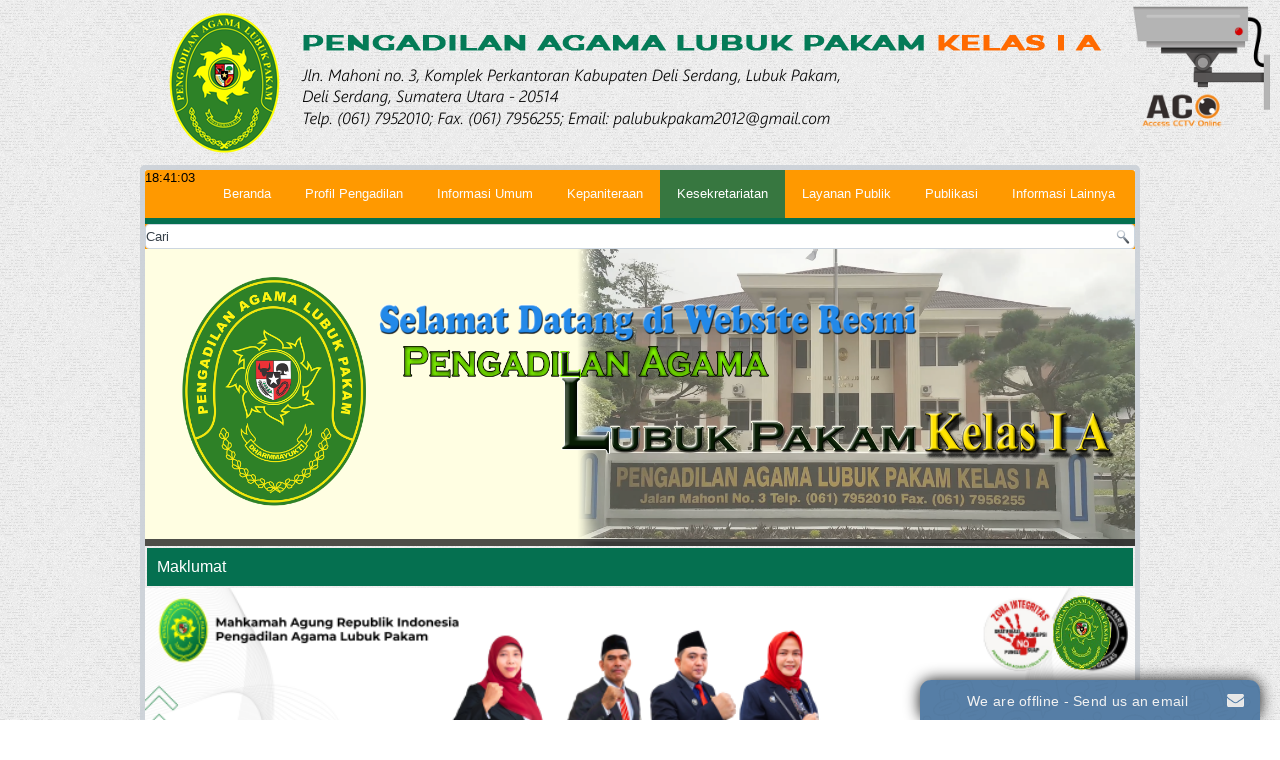

--- FILE ---
content_type: text/html; charset=utf-8
request_url: https://www.pa-lubukpakam.go.id/index.php/kesekretariatan/kepegawaian-ortala-dan-tata-laksana/profil-pejabat-dan-pegawai/data-hakim
body_size: 12370
content:
<!DOCTYPE html>
<html dir="ltr" lang="id-id">
<head>
    <base href="https://www.pa-lubukpakam.go.id/index.php/kesekretariatan/kepegawaian-ortala-dan-tata-laksana/profil-pejabat-dan-pegawai/data-hakim" />
	<meta http-equiv="content-type" content="text/html; charset=utf-8" />
	<meta name="generator" content="Joomla! - Open Source Content Management" />
	<title>PA Lubuk Pakam Kelas I A - Data Hakim</title>
	<link href="/templates/palubukpakam/favicon.ico" rel="shortcut icon" type="image/vnd.microsoft.icon" />
	<link href="https://www.pa-lubukpakam.go.id/index.php/component/search/?Itemid=166&amp;format=opensearch" rel="search" title="Cari" type="application/opensearchdescription+xml" />
	<link href="/modules/mod_djimageslider/themes/default/css/djimageslider.css" rel="stylesheet" type="text/css" />
	<link href="https://www.pa-lubukpakam.go.id/modules/mod_zt_visitor_counter/assets/css/zt_visitor_counter.css" rel="stylesheet" type="text/css" />
	<link href="https://www.pa-lubukpakam.go.id/modules/mod_zt_visitor_counter/assets/digit/-1.css" rel="stylesheet" type="text/css" />
	<link href="https://www.pa-lubukpakam.go.id/modules/mod_zt_visitor_counter/assets/style/-1.css" rel="stylesheet" type="text/css" />
	<link href="/modules/mod_slideshowck/themes/default/css/camera.css" rel="stylesheet" type="text/css" />
	<style type="text/css">
#camera_wrap_121 .camera_pag_ul li img, #camera_wrap_121 .camera_thumbs_cont ul li > img {height:40px;}
#camera_wrap_121 .camera_caption {
	display: block;
	position: absolute;
}
#camera_wrap_121 .camera_caption > div {
	
}
#camera_wrap_121 .camera_caption > div div.camera_caption_title {
	
}
#camera_wrap_121 .camera_caption > div div.camera_caption_desc {
	
}

@media screen and (max-width: 480px) {
		#camera_wrap_121 .camera_caption {
			font-size: 0.6em !important;
		}
}
	</style>
	<script type="application/json" class="joomla-script-options new">{"csrf.token":"fa08f2d1d037590ed9702cf77e4a2a20","system.paths":{"root":"","base":""}}</script>
	<script src="/media/com_wrapper/js/iframe-height.min.js?83fcdc99b1c6ab20d15ad245563305fe" type="text/javascript"></script>
	<script src="/media/system/js/mootools-core.js?83fcdc99b1c6ab20d15ad245563305fe" type="text/javascript"></script>
	<script src="/media/system/js/core.js?83fcdc99b1c6ab20d15ad245563305fe" type="text/javascript"></script>
	<script src="/media/system/js/mootools-more.js?83fcdc99b1c6ab20d15ad245563305fe" type="text/javascript"></script>
	<script src="/media/jui/js/jquery.min.js?83fcdc99b1c6ab20d15ad245563305fe" type="text/javascript"></script>
	<script src="/media/jui/js/jquery-noconflict.js?83fcdc99b1c6ab20d15ad245563305fe" type="text/javascript"></script>
	<script src="/media/jui/js/jquery-migrate.min.js?83fcdc99b1c6ab20d15ad245563305fe" type="text/javascript"></script>
	<script src="/media/djextensions/jquery-easing/jquery.easing.min.js" type="text/javascript" defer="defer"></script>
	<script src="/modules/mod_djimageslider/assets/js/slider.js?v=3.2.3" type="text/javascript" defer="defer"></script>
	<script src="/media/com_slideshowck/assets/jquery.easing.1.3.js" type="text/javascript"></script>
	<script src="/media/com_slideshowck/assets/camera.min.js" type="text/javascript"></script>
	<script type="text/javascript">

		jQuery(document).ready(function(){
			new Slideshowck('#camera_wrap_121', {
				height: '30%',
				minHeight: '150',
				pauseOnClick: false,
				hover: 1,
				fx: 'random',
				loader: 'bar',
				pagination: 0,
				thumbnails: 0,
				thumbheight: 40,
				thumbwidth: 110,
				time: 7000,
				transPeriod: 500,
				alignment: 'center',
				autoAdvance: 1,
				mobileAutoAdvance: 1,
				portrait: 0,
				barDirection: 'leftToRight',
				imagePath: '/media/com_slideshowck/images/',
				lightbox: 'mediaboxck',
				fullpage: 0,
				mobileimageresolution: '0',
				navigationHover: true,
				mobileNavHover: true,
				navigation: true,
				playPause: true,
				barPosition: 'bottom',
				responsiveCaption: 0,
				keyboardNavigation: 0,
				container: ''
		});
}); 

	</script>
	<style>
                            .ztvc-visitor-counter {
                                width: 100%;
                            }
                    </style>

    <link rel="stylesheet" href="/templates/system/css/system.css" />
    <link rel="stylesheet" href="/templates/system/css/general.css" />

    <!-- Created by Artisteer v4.3.0.60745 -->
    
    
    <meta name="viewport" content="initial-scale = 1.0, maximum-scale = 1.0, user-scalable = no, width = device-width" />

    <!--[if lt IE 9]><script src="https://html5shiv.googlecode.com/svn/trunk/html5.js"></script><![endif]-->
    <link rel="stylesheet" href="/templates/palubukpakam/css/template.css" media="screen" type="text/css" />
    <!--[if lte IE 7]><link rel="stylesheet" href="/templates/palubukpakam/css/template.ie7.css" media="screen" /><![endif]-->
    <link rel="stylesheet" href="/templates/palubukpakam/css/template.responsive.css" media="all" type="text/css" />

<link rel="shortcut icon" href="/templates/palubukpakam/favicon.ico" type="image/x-icon" />
    <script>if ('undefined' != typeof jQuery) document._artxJQueryBackup = jQuery;</script>
    <script src="/templates/palubukpakam/jquery.js"></script>
    <script>jQuery.noConflict();</script>

    <script src="/templates/palubukpakam/script.js"></script>
    <script src="/templates/palubukpakam/script.responsive.js"></script>
    <script src="/templates/palubukpakam/modules.js"></script>
        <script>if (document._artxJQueryBackup) jQuery = document._artxJQueryBackup;</script>
</head>
<body>
  <a href="https://cctv.badilag.net/display/satker/8b2e009d9cf78810d46f7bd90b32e960" class="top-kamera" target="_blank" style="position: fixed !important;
    position: absolute;
    top: 0px;
    right: 5px;
    z-index: 9999;">
 <img src="/images/icon/cctv-gif.gif" style="width:150px;">
</a>

      
      
      
      
      
<div id="art-main">
<header class="art-header">
    <div class="art-shapes">
        
            </div>






                
                    
</header>
<div class="art-sheet clearfix">
<nav class="art-nav">
    
<div class="art-hmenu-extra1">

<div class="custom"  >
	<script type="text/javascript">        
    function tampilkanwaktu(){         //fungsi ini akan dipanggil di bodyOnLoad dieksekusi tiap 1000ms = 1detik    
    var waktu = new Date();            //membuat object date berdasarkan waktu saat 
    var sh = waktu.getHours() + "";    //memunculkan nilai jam, //tambahan script + "" supaya variable sh bertipe string sehingga bisa dihitung panjangnya : sh.length    //ambil nilai menit
    var sm = waktu.getMinutes() + "";  //memunculkan nilai detik    
    var ss = waktu.getSeconds() + "";  //memunculkan jam:menit:detik dengan menambahkan angka 0 jika angkanya cuma satu digit (0-9)
    document.getElementById("clock").innerHTML = (sh.length==1?"0"+sh:sh) + ":" + (sm.length==1?"0"+sm:sm) + ":" + (ss.length==1?"0"+ss:ss);
    }
</script>
<body onload="tampilkanwaktu();setInterval('tampilkanwaktu()', 1000);">        
<span id="clock"></span> 
<?php
$hari = date('l');
/*$new = date('l, F d, Y', strtotime($Today));*/
if ($hari=="Sunday") {
 echo "Minggu";
}elseif ($hari=="Monday") {
 echo "Senin";
}elseif ($hari=="Tuesday") {
 echo "Selasa";
}elseif ($hari=="Wednesday") {
 echo "Rabu";
}elseif ($hari=="Thursday") {
 echo("Kamis");
}elseif ($hari=="Friday") {
 echo "Jum'at";
}elseif ($hari=="Saturday") {
 echo "Sabtu";
}
?>

<?php
$tgl =date('d');
echo $tgl;
$bulan =date('m');
if ($bulan=="January") {
 echo " Januari ";
}elseif ($bulan=="February") {
 echo " Februari ";
}elseif ($bulan=="March") {
 echo " Maret ";
}elseif ($bulan=="April") {
 echo " April ";
}elseif ($bulan=="May") {
 echo " Mei ";
}elseif ($bulan=="June") {
 echo " Juni ";
}elseif ($bulan=="July") {
 echo " Juli ";
}elseif ($bulan=="August") {
 echo " Agustus ";
}elseif ($bulan=="September") {
 echo " September ";
}elseif ($bulan=="October") {
 echo " Oktober ";
}elseif ($bulan=="November") {
 echo " November ";
}elseif ($bulan=="December") {
 echo " Desember ";
}
$tahun=date('yyyy');
echo $tahun;
?></div>
</div>
<ul class="art-hmenu"><li class="item-101"><a href="/index.php">Beranda</a></li><li class="item-105 deeper parent"><a href="#">Profil Pengadilan</a><ul><li class="item-124"><a href="/index.php/profil/visi-dan-misi">Visi dan Misi</a></li><li class="item-125"><a href="/index.php/profil/tupoksi">Tugas Pokok dan Fungsi</a></li><li class="item-128"><a href="/index.php/profil/peta-yurisdiksi">Wilayah Yurisdiksi</a></li><li class="item-126"><a href="/index.php/profil/struktur-organisasi">Struktur Organisasi</a></li><li class="item-123"><a href="/index.php/profil/sejarah-pengadilan">Sejarah Pengadilan</a></li><li class="item-127"><a href="/index.php/profil/mantan-pimpinan">Mantan Pimpinan</a></li><li class="item-333 deeper parent"><a href="#">Agenda Kerja </a><ul><li class="item-334"><a href="/index.php/profil/agenda-kerja/agenda-kerja-2">Agenda Kerja Ketua</a></li><li class="item-335"><a href="/index.php/profil/agenda-kerja/agenda-kerja-wakil-ketua">Agenda Kerja Wakil Ketua</a></li><li class="item-336"><a href="/index.php/profil/agenda-kerja/agenda-kerja-pa-lubuk-pakam">Agenda Kerja PA. Lubuk Pakam</a></li></ul></li><li class="item-217"><a href="/index.php/profil/jam-kerja">Jam Kerja</a></li><li class="item-110"><a href="/index.php/profil/kontak">Kontak Kami</a></li></ul></li><li class="item-122 deeper parent"><a href="#">Informasi Umum</a><ul><li class="item-187"><a href="/index.php/informasi-umum/kata-pengantar-ketua">Kata Pengantar Ketua</a></li><li class="item-208"><a href="/index.php?option=com_content&amp;view=article&amp;layout=edit&amp;id=307">Program Kerja</a></li><li class="item-132"><a href="/index.php/informasi-umum/laporan-tahunan">Laporan Tahunan</a></li><li class="item-203 deeper parent"><a href="#">Standart Operasional Prosedur (SOP)</a><ul><li class="item-204"><a href="/index.php?option=com_content&amp;view=article&amp;layout=edit&amp;id=136">Prosedur Mutu Manajemen</a></li><li class="item-205"><a href="/index.php?option=com_content&amp;view=article&amp;layout=edit&amp;id=276">SOP Administrasi Kesekretariatan</a></li><li class="item-206"><a href="/index.php?option=com_content&amp;view=article&amp;layout=edit&amp;id=277">SOP Administrasi Kepaniteraan</a></li><li class="item-278"><a href="/index.php/informasi-umum/standart-operasional-prosedur-sop/sop-pelayanan-publik">SOP Pelayanan Publik</a></li></ul></li><li class="item-249"><a href="/index.php/informasi-umum/zona-integritas">Zona Integritas</a></li><li class="item-342"><a href="/index.php/informasi-umum/akreditasi-penjaminan-mutu">Akreditasi Penjaminan Mutu</a></li><li class="item-215"><a href="/index.php/informasi-umum/pojok-pimpinan">Informasi &amp; Kebijakan Pimpinan</a></li><li class="item-134"><a href="/index.php/informasi-umum/surat-keputusan">Surat Keputusan</a></li><li class="item-239"><a href="/index.php/informasi-umum/survey-kepuasan-masyarakat">Survey Kepuasan Masyarakat</a></li><li class="item-271"><a href="/index.php/informasi-umum/informasi-penerimaan-cakim-pegawai-dan-ppnpn">Informasi Penerimaan CAKIM, Pegawai, dan PPNPN</a></li><li class="item-356"><a href="/index.php/informasi-umum/lkjip">LKjIP</a></li><li class="item-360"><a href="/index.php/informasi-umum/hasil-survey-badilag">Hasil Survey Badilag</a></li></ul></li><li class="item-120 deeper parent"><a href="#">Kepaniteraan</a><ul><li class="item-136"><a href="/index.php/kepaniteraan/sistem-informasi-penelusuran-perkara-sipp">Sistem Informasi Penelusuran Perkara (SIPP)</a></li><li class="item-287 deeper parent"><a href="/index.php/kepaniteraan/e-court">e-Court</a><ul><li class="item-338"><a href="/index.php/kepaniteraan/e-court/definisi-e-court">Definisi e-Court</a></li><li class="item-339"><a href="https://ecourt.mahkamahagung.go.id/" target="_blank">Link e-Court</a></li></ul></li><li class="item-141 deeper parent"><a href="#" target="_blank">Direktori Putusan</a><ul><li class="item-340"><a href="/index.php/kepaniteraan/direktori-putusan/mahkamah-agung-ri">Mahkamah Agung RI</a></li><li class="item-341"><a href="/index.php/kepaniteraan/direktori-putusan/dirput-pa-lubuk-pakam">PA Lubuk Pakam</a></li></ul></li><li class="item-152"><a href="/index.php/kepaniteraan/prosedur-berpekara">Prosedur Berperkara</a></li><li class="item-289"><a href="/index.php/kepaniteraan/hak-hak-para-pencari-keadilan">Hak-Hak Para Pencari Keadilan</a></li><li class="item-290"><a href="/index.php/kepaniteraan/hak-hak-pokok-dalam-proses-persidangan">Hak-Hak Pokok Dalam Proses Persidangan</a></li><li class="item-291"><a href="/index.php/kepaniteraan/tata-tertib-persidangan">Tata Tertib Persidangan</a></li><li class="item-140"><a href="/index.php/kepaniteraan/jadwal-sidang">Agenda/ Jadwal Sidang</a></li><li class="item-147"><a href="/index.php/kepaniteraan/mediasi">Mediasi</a></li><li class="item-139"><a href="/index.php/kepaniteraan/statistik-perkara-masuk">Statistik Perkara</a></li><li class="item-143"><a href="/index.php?option=com_content&amp;view=article&amp;layout=edit&amp;id=299">Panggilan Ghaib</a></li><li class="item-200"><a href="/index.php/kepaniteraan/tabayyun">Tabayyun</a></li><li class="item-293 deeper parent"><a href="#">Biaya Perkara</a><ul><li class="item-294"><a href="/index.php/kepaniteraan/biaya-perkara/biaya-proses-berperkara">Biaya Proses Berperkara</a></li><li class="item-231"><a href="/index.php/kepaniteraan/biaya-perkara/hak-hak-kepaniteraan">Hak-Hak Kepaniteraan</a></li><li class="item-144"><a href="/index.php?option=com_content&amp;view=article&amp;layout=edit&amp;id=306">Radius Biaya Panggilan</a></li><li class="item-237"><a href="/index.php/kepaniteraan/biaya-perkara/laporan-penggunaan-biaya-perkara">Laporan Penggunaan Biaya Perkara</a></li><li class="item-242"><a href="/index.php/kepaniteraan/biaya-perkara/pengembalian-sisa-panjar">Pengembalian Sisa Panjar</a></li><li class="item-243"><a href="https://drive.google.com/file/d/1ByMrMX3_zIGSdrqam2m9gmFjK1lwtb_E/preview" target="_blank">Panjar Yang Belum Diambil</a></li></ul></li><li class="item-145"><a href="/index.php/kepaniteraan/prodeo">Berperkara Tanpa Biaya (Prodeo)</a></li><li class="item-146 deeper parent"><a href="/index.php/kepaniteraan/posbakum">Pos Bantuan Hukum</a><ul><li class="item-303"><a href="/index.php/kepaniteraan/posbakum/informasi-posbakum">Informasi Posbakum</a></li><li class="item-304"><a href="/index.php/kepaniteraan/posbakum/mou-posbakum">MOU POSBAKUM</a></li></ul></li><li class="item-273"><a href="/index.php/kepaniteraan/pedoman-pengelolaan-kepaniteraan">Pedoman Pengelolaan Kepaniteraan</a></li><li class="item-202"><a href="/index.php?option=com_content&amp;view=article&amp;layout=edit&amp;id=108">Laporan Kepaniteraan</a></li><li class="item-232 deeper parent"><a href="#">Majelis Hakim</a><ul><li class="item-233"><a href="/index.php/kepaniteraan/majelis-hakim/senin">Senin</a></li><li class="item-234"><a href="/index.php/kepaniteraan/majelis-hakim/selasa">Selasa</a></li><li class="item-235"><a href="/index.php/kepaniteraan/majelis-hakim/rabu">Rabu</a></li><li class="item-236"><a href="/index.php/kepaniteraan/majelis-hakim/kamis">Kamis</a></li></ul></li></ul></li><li class="item-121 active deeper parent"><a class=" active" href="#">Kesekretariatan</a><ul><li class="item-150 active deeper parent"><a class=" active" href="#">Kepegawaian, Organisasi dan Tata Laksana</a><ul><li class="item-344 active deeper parent"><a class=" active" href="/index.php/kesekretariatan/kepegawaian-ortala-dan-tata-laksana/profil-pejabat-dan-pegawai">Profil Pejabat dan Pegawai</a><ul><li class="item-165"><a href="/index.php/kesekretariatan/kepegawaian-ortala-dan-tata-laksana/profil-pejabat-dan-pegawai/data-pimpinan">Data Pimpinan</a></li><li class="item-166 current active"><a class=" active" href="/index.php/kesekretariatan/kepegawaian-ortala-dan-tata-laksana/profil-pejabat-dan-pegawai/data-hakim">Data Hakim</a></li><li class="item-167"><a href="/index.php/kesekretariatan/kepegawaian-ortala-dan-tata-laksana/profil-pejabat-dan-pegawai/data-pejabat-kepaniteraan">Data Pejabat Kepaniteraan</a></li><li class="item-168"><a href="/index.php/kesekretariatan/kepegawaian-ortala-dan-tata-laksana/profil-pejabat-dan-pegawai/data-pejabat-kesekretariatan">Data Pejabat Kesekretariatan</a></li><li class="item-169"><a href="/index.php/kesekretariatan/kepegawaian-ortala-dan-tata-laksana/profil-pejabat-dan-pegawai/pegawai">Data Fungsional Tertentu</a></li><li class="item-347"><a href="/index.php/kesekretariatan/kepegawaian-ortala-dan-tata-laksana/profil-pejabat-dan-pegawai/staff">Data Staff</a></li><li class="item-357"><a href="/index.php/kesekretariatan/kepegawaian-ortala-dan-tata-laksana/profil-pejabat-dan-pegawai/data-pppk">Data PPPK</a></li><li class="item-295"><a href="/index.php/kesekretariatan/kepegawaian-ortala-dan-tata-laksana/profil-pejabat-dan-pegawai/data-cpns">Data CPNS</a></li><li class="item-186"><a href="/index.php/kesekretariatan/kepegawaian-ortala-dan-tata-laksana/profil-pejabat-dan-pegawai/data-tenaga-honorer">Data Tenaga Honorer</a></li></ul></li><li class="item-225"><a href="/index.php/kesekretariatan/kepegawaian-ortala-dan-tata-laksana/statistik-pegawai">Statistik Kepegawaian</a></li><li class="item-207"><a href="/index.php/kesekretariatan/kepegawaian-ortala-dan-tata-laksana/lhkpn">LHKPN</a></li><li class="item-277"><a href="/index.php/kesekretariatan/kepegawaian-ortala-dan-tata-laksana/lhkasn">LHKASN</a></li><li class="item-359"><a href="/index.php/kesekretariatan/kepegawaian-ortala-dan-tata-laksana/spt">SPT</a></li><li class="item-226 deeper parent"><a href="#">Pedoman Organisasi &amp; Administrasi</a><ul><li class="item-227"><a href="/index.php/kesekretariatan/kepegawaian-ortala-dan-tata-laksana/pedoman-organisasi/pengelolaan-organisasi">Pengelolaan Organisasi</a></li><li class="item-228"><a href="/index.php/kesekretariatan/kepegawaian-ortala-dan-tata-laksana/pedoman-organisasi/pedoman-administrasi">Pedoman Administrasi</a></li><li class="item-229"><a href="/index.php/kesekretariatan/kepegawaian-ortala-dan-tata-laksana/pedoman-organisasi/pedoman-personil">Pedoman Personil</a></li><li class="item-230"><a href="/index.php/kesekretariatan/kepegawaian-ortala-dan-tata-laksana/pedoman-organisasi/pedoman-keuangan">Pedoman Keuangan</a></li></ul></li></ul></li><li class="item-149 deeper parent"><a href="#">Umum dan Keuangan</a><ul><li class="item-160"><a href="/index.php/kesekretariatan/umum-dan-keuangan/dipa-dan-realisasi-dipa">DIPA</a></li><li class="item-161"><a href="/index.php/kesekretariatan/umum-dan-keuangan/laporan-realisasi-kinerja">Laporan Realisasi Anggaran (LRA)</a></li><li class="item-162"><a href="/index.php/kesekretariatan/umum-dan-keuangan/calk">CALK</a></li><li class="item-163"><a href="/index.php/kesekretariatan/umum-dan-keuangan/neraca-keuangan">Neraca Keuangan</a></li><li class="item-286"><a href="/index.php/kesekretariatan/umum-dan-keuangan/realisasi-pnbp">Realisasi PNBP</a></li><li class="item-255"><a href="/index.php/kesekretariatan/umum-dan-keuangan/rencana-penarikan-anggaran">Rencana Penggunaan Anggaran (RPA)</a></li><li class="item-164"><a href="/index.php/kesekretariatan/umum-dan-keuangan/aset-dan-inventaris">Aset dan Inventaris</a></li><li class="item-250"><a href="/index.php/kesekretariatan/umum-dan-keuangan/rkakl">RKAKL</a></li></ul></li><li class="item-219"><a href="/index.php/kesekretariatan/pengadaan-barang-jasa">Pengadaan Barang &amp; Jasa</a></li><li class="item-151 deeper parent"><a href="#">Perencanaan, TI dan Pelaporan</a><ul><li class="item-171"><a href="/index.php/kesekretariatan/perencanaan-it-dan-pelaporan/rencana-strategis">Rencana Strategis</a></li><li class="item-173"><a href="/index.php/kesekretariatan/perencanaan-it-dan-pelaporan/rencana-kerja">Rencana Kerja</a></li><li class="item-276"><a href="/index.php/kesekretariatan/perencanaan-it-dan-pelaporan/rencana-aksi">Rencana Aksi</a></li><li class="item-172"><a href="/index.php/kesekretariatan/perencanaan-it-dan-pelaporan/perjanjian-kinerja">Perjanjian Kinerja</a></li><li class="item-174"><a href="/index.php/kesekretariatan/perencanaan-it-dan-pelaporan/indikator-kinerja-utama">Indikator Kinerja Utama</a></li><li class="item-170"><a href="/index.php/kesekretariatan/perencanaan-it-dan-pelaporan/lkjip">LKjIP</a></li><li class="item-349"><a href="/index.php/kesekretariatan/perencanaan-it-dan-pelaporan/cetak-biru-ma-ri-2010-2035">Cetak Biru MA-RI </a></li></ul></li><li class="item-274"><a href="/index.php/kesekretariatan/unit-pelaksana-teknis-kesekretariatan">Unit Pelaksana Tekhnis Kesekretariatan</a></li><li class="item-275"><a href="/index.php/kesekretariatan/pedoman-pengelolaan-kesekretariatan">Pedoman Pengelolaan Kesekretariatan</a></li><li class="item-244"><a href="https://sikep.mahkamahagung.go.id/site/login" target="_blank">SIKEP</a></li><li class="item-245"><a href="http://simpeg.badilag.net/simkep/Login.wgx" target="_blank">SIMPEG</a></li><li class="item-246"><a href="http://komdanas.mahkamahagung.go.id/" target="_blank">KOMDANAS</a></li></ul></li><li class="item-107 deeper parent"><a href="#">Layanan Publik</a><ul><li class="item-345"><a href="/index.php/layanan-publik/standar-dan-maklumat-pelayanan">Standar dan Maklumat Pelayanan</a></li><li class="item-155"><a href="/index.php/layanan-publik/service-dan-sarana-publik">Fasilitas Layanan Publik</a></li><li class="item-300"><a href="/index.php/layanan-publik/sop-pelayanan-publik-2">SOP Pelayanan Publik</a></li><li class="item-302"><a href="/index.php/layanan-publik/petugas-informasi-ptsp-pengaduan">Petugas Informasi/PTSP/Pengaduan</a></li><li class="item-154"><a href="/index.php/layanan-publik/layanan-informasi">Layanan Informasi</a></li><li class="item-156"><a href="https://siwas.mahkamahagung.go.id/" target="_blank">Sistem Pengawasan Mahkamah Agung RI (SIWAS MARI)</a></li><li class="item-153"><a href="/index.php/layanan-publik/pengaduan-masyarakat">Layanan Pengaduan</a></li><li class="item-131 deeper parent"><a href="#">Pengawasan</a><ul><li class="item-189"><a href="/index.php/layanan-publik/pengawasan/pedoman-pengawasan">Pedoman Pengawasan</a></li><li class="item-280"><a href="/index.php/layanan-publik/pengawasan/kode-etik-dan-pedoman-perilaku-hakim">Kode Etik dan Pedoman Perilaku Hakim </a></li><li class="item-284"><a href="/index.php/layanan-publik/pengawasan/daftar-nama-pejabat-pengawas">Daftar Nama Pejabat Pengawas</a></li><li class="item-346"><a href="/index.php/layanan-publik/pengawasan/hukuman-disiplin-hasil-pengawasan">Hukuman Disiplin Hasil Pengawasan</a></li><li class="item-190"><a href="/index.php/layanan-publik/pengawasan/pengawasan-internal">Pengawasan Internal</a></li><li class="item-191"><a href="/index.php/layanan-publik/pengawasan/tingkat-jenis-hukuman">Tingkat &amp; Jenis Hukuman</a></li><li class="item-192"><a href="/index.php/layanan-publik/pengawasan/putusan-majelis-kehormatan-hakim">Putusan Majelis Kehormatan Hakim</a></li><li class="item-193"><a href="/index.php/layanan-publik/pengawasan/sanksi-disiplin">Sanksi Disiplin</a></li><li class="item-194"><a href="/index.php/layanan-publik/pengawasan/statistik-pengaduan">Statistik Pengaduan</a></li><li class="item-281"><a href="/index.php/layanan-publik/pengawasan/gambaran-umum-pelanggaran">Gambaran Umum Pelanggaran</a></li><li class="item-282"><a href="/index.php/layanan-publik/pengawasan/langkah-pemeriksaan-dugaan-pelanggaran">Langkah Pemeriksaan Dugaan Pelanggaran</a></li></ul></li><li class="item-267"><a href="/index.php/layanan-publik/prosedur-peringatan-dini-dan-evakuasi-keadaan-darurat">Prosedur Peringatan Dini dan Evakuasi Keadaan Darurat</a></li><li class="item-195 deeper parent"><a href="#">Ekonomi Syariah</a><ul><li class="item-196"><a href="/index.php/layanan-publik/ekonomi-syariah/syarat-pengajuan-ekonomi-syariah">Syarat Pengajuan Ekonomi Syariah</a></li><li class="item-197"><a href="/index.php/layanan-publik/ekonomi-syariah/perbandingan-cara-sederhana-dan-biasa">Perbandingan Cara Sederhana dan Biasa</a></li><li class="item-198"><a href="/index.php/layanan-publik/ekonomi-syariah/mekanisme-pengajuan-gugatan-sederhana">Mekanisme Pengajuan Gugatan Sederhana</a></li></ul></li><li class="item-247"><a href="/index.php/layanan-publik/ptsp">PTSP</a></li><li class="item-361"><a href="/index.php/layanan-publik/brosur-digital">Brosur Digital</a></li><li class="item-253"><a href="/index.php/layanan-publik/notifikasi-perkara">Notifikasi Perkara</a></li><li class="item-254"><a href="http://validasiaktacerai.pa-lubukpakam.go.id" target="_blank">Validasi Akta Cerai</a></li><li class="item-352"><a href="http://114.4.227.150/e-sidisa/" target="_blank">e-sidisa</a></li><li class="item-256"><a href="/index.php/layanan-publik/jadwal-sidang-terbuka-untuk-umum">Jadwal Sidang Terbuka Untuk Umum</a></li><li class="item-257"><a href="http://surveykepuasanmasyarakat.pa-lubukpakam.go.id/" target="_blank">SURVEY KEPUASAN MASYARAKAT</a></li><li class="item-354"><a href="https://surveiipak.pa-lubukpakam.go.id/" target="_blank">SURVEY PERSEPSI KORUPSI</a></li><li class="item-355"><a href="https://surveipelayananpublik.pa-lubukpakam.go.id/" target="_blank">SURVEY PERSEPSI PELAYANAN PUBLIK</a></li><li class="item-310"><a href="/index.php/layanan-publik/laporan-rekapitulasi-pengaduan">Laporan Rekapitulasi Pengaduan</a></li></ul></li><li class="item-108 deeper parent"><a href="#">Publikasi</a><ul><li class="item-119"><a href="/index.php/publikasi/arsip-berita">Arsip Berita</a></li><li class="item-330"><a href="/index.php/publikasi/arsip-pengumuman">Arsip Pengumuman</a></li><li class="item-331 deeper parent"><a href="#">Arsip File-File Multimedia</a><ul><li class="item-184"><a href="https://www.facebook.com/palubukpakam/photos" target="_blank">Galeri Facebook</a></li><li class="item-332"><a href="https://www.instagram.com/palubukpakam/" target="_blank">Galeri Instagram</a></li><li class="item-185"><a href="/index.php/publikasi/arsip-file-file-multimedia/galeri-video">Galeri Video</a></li></ul></li><li class="item-158"><a href="/index.php/publikasi/hasil-penelitian">Hasil Penelitian</a></li><li class="item-272"><a href="/index.php/publikasi/perjanjian-pihak-ketiga-mou">Perjanjian Pihak Ketiga (MoU)</a></li><li class="item-285 deeper parent"><a href="/index.php/publikasi/regulasi-aturan">Regulasi/ Aturan</a><ul><li class="item-210"><a href="/index.php?option=com_content&amp;view=article&amp;layout=edit&amp;id=308">Peraturan Perundang-Undangan</a></li><li class="item-211"><a href="/index.php?option=com_content&amp;view=article&amp;layout=edit&amp;id=309">Kebijakan Mahkamah Agung</a></li><li class="item-212"><a href="/index.php?option=com_content&amp;view=article&amp;layout=edit&amp;id=310">Yurisprudensi</a></li><li class="item-213"><a href="/index.php?option=com_content&amp;view=article&amp;layout=edit&amp;id=311">Hukum Acara</a></li><li class="item-214"><a href="/index.php?option=com_content&amp;view=article&amp;layout=edit&amp;id=312">Pertimbangan Hukum</a></li><li class="item-148"><a href="/index.php/publikasi/regulasi-aturan/dok-jdih">Dokumen &amp; Informasi Hukum</a></li></ul></li><li class="item-109"><a href="/index.php/publikasi/artikel">Artikel</a></li></ul></li><li class="item-305 deeper parent"><a href="#">Informasi Lainnya</a><ul><li class="item-306"><a href="/index.php/layanan-publik-2/layanan-publik-3">Statistik kunjungan website</a></li><li class="item-316"><a href="/index.php/layanan-publik-2/link-terkait-2">TautanTerkait</a></li><li class="item-309"><a href="/index.php/layanan-publik-2/layanan-publik-6">Tautan ke Situs Sosial Media</a></li><li class="item-308"><a href="/index.php/layanan-publik-2/layanan-publik-5">Ucapan Selamat / Duka Cita</a></li><li class="item-351"><a href="/index.php/layanan-publik-2/manual-book">Manual Book</a></li><li class="item-358"><a href="https://pa-lubukpakam.go.id/privacy-policy-aplikasi-smart/">Privacy Policy Aplikasi SMART</a></li><li class="item-159"><a href="/index.php/layanan-publik-2/peta-situs">Peta Situs</a></li></ul></li></ul>

<div class="custom"  >
	<table style="background-color: #057050; width: 100%;">
<tr>
<td style="line-height: 2px;"></td>
</tr>
</table></div>
<form action="/index.php/kesekretariatan/kepegawaian-ortala-dan-tata-laksana/profil-pejabat-dan-pegawai/data-hakim" class="art-search" method="post">
	<div class="search">
		<input value="Cari" class="button art-search-button " type="submit" onclick="this.form.searchword.focus();"/><label for="mod-search-searchword">Cari</label><input name="searchword" id="mod-search-searchword" maxlength="200"  class="inputbox" type="text" size="0" value="Cari"  onblur="if (this.value=='') this.value='Cari';" onfocus="if (this.value=='Cari') this.value='';" />	<input type="hidden" name="task" value="search" />
	<input type="hidden" name="option" value="com_search" />
	<input type="hidden" name="Itemid" value="166" />
	</div>
</form>
 
    </nav>
<!-- begin nostyle -->
<div class="art-nostyle">
<!-- begin nostyle content -->
<div class="slideshowck camera_wrap camera_amber_skin" id="camera_wrap_121">
			<div data-alt="" data-thumb="/images/welcome.png" data-src="/images/welcome.png" >
								</div>
		<div data-alt="" data-thumb="/images/2025/Design_Slideshow/WBK_New.png" data-src="/images/2025/Design_Slideshow/WBK_New.png" >
								</div>
		<div data-alt="" data-thumb="/images/2026/DESIGN SLIDESHOW/VISI PA LUBUK PAKAM.png" data-src="/images/2026/DESIGN SLIDESHOW/VISI PA LUBUK PAKAM.png" >
								</div>
		<div data-alt="" data-thumb="/images/2026/DESIGN SLIDESHOW/MISI PA LUBUK PAKAM.png" data-src="/images/2026/DESIGN SLIDESHOW/MISI PA LUBUK PAKAM.png" >
								</div>
		<div data-alt="" data-thumb="/images/2025/Design_Slideshow/EAC.png" data-src="/images/2025/Design_Slideshow/EAC.png" >
								</div>
		<div data-alt="" data-thumb="/images/Sep_Motto_PA_Lubuk_Pakam.png" data-src="/images/Sep_Motto_PA_Lubuk_Pakam.png" >
								</div>
		<div data-alt="" data-thumb="/images/2026/KOMITMEN BERSAMA.png" data-src="/images/2026/KOMITMEN BERSAMA.png" >
								</div>
		<div data-alt="" data-thumb="/images/BANER_LAPORKAN_BUAT_WEBSITE-01.jpg" data-src="/images/BANER_LAPORKAN_BUAT_WEBSITE-01.jpg" >
								</div>
		<div data-alt="" data-thumb="/images/header-besar/HB_untuk_website.jpg" data-src="/images/header-besar/HB_untuk_website.jpg" >
								</div>
		<div data-alt="" data-thumb="/images/header-besar/tata_nilai_ma.png" data-src="/images/header-besar/tata_nilai_ma.png" >
								</div>
		<div data-alt="" data-thumb="/images/2025/Design_Slideshow/LRA DES 2025.png" data-src="/images/2025/Design_Slideshow/LRA DES 2025.png" >
								</div>
</div>
<div style="clear:both;"></div>
<!-- end nostyle content -->
</div>
<!-- end nostyle -->
<!-- begin nostyle -->
<div class="art-nostyle">
<!-- begin nostyle content -->


<div class="custom"  >
	<table style="width: 100%;">
<tbody>
<tr style="background-color: #057050; color: white; font-size: 16px;">
<td style="padding: 10px;">Maklumat</td>
</tr>
</tbody>
</table></div>
<!-- end nostyle content -->
</div>
<!-- end nostyle -->
<!-- begin nostyle -->
<div class="art-nostyle">
<!-- begin nostyle content -->


<div class="custom"  >
	<p><img src="/images/MAKLUMAT_PELAYANAN_SAKWANAH.png" alt="MAKLUMAT PELAYANAN SAKWANAH" width="100%" height="NaN" /></p></div>
<!-- end nostyle content -->
</div>
<!-- end nostyle -->
<!-- begin nostyle -->
<div class="art-nostyle">
<!-- begin nostyle content -->


<div class="custom"  >
	<p><img src="/images/2025/INDEX%20HASIL%20SURVEY%20TW%20IV%202025.png" alt="INDEX HASIL SURVEY TW III 2025" width="100%" height="NaN" /></p></div>
<!-- end nostyle content -->
</div>
<!-- end nostyle -->
 <!-- Zona Integritas -->

<!-- Disabled all video tutorial Senin, 24 nov 2025 START-->
 <!-- Video Gugatan Mandiri -->
<!-- Disabled all video tutorial Senin, 24 nov 2025 END-->

<div class="art-layout-wrapper">
                <div class="art-content-layout">
                    <div class="art-content-layout-row">
                        
                        <div class="art-layout-cell art-content">
<div class="art-content-layout"><div class="art-content-layout-row"><div class="art-layout-cell art-layout-sidebar-bg" style="width: 50%;"><div class="art-block clearfix"><div class="art-blockheader"><h3 class="t">Tutorial Penggunaan Gugatan Mandiri</h3></div><div class="art-blockcontent"><div class="custom"  >
	<table style="margin-left: auto; margin-right: auto; width: 100%; color: #056e4f;">
<tbody>
<tr>
<td style="width: 100%;" valign="top">
<p style="text-align: center;">
<iframe src="https://www.youtube.com/embed/L1S1tbDCyCw" width="100%" height="200px" title="Tutorial Pembuatan Gugatan Mandiri Bagi Penyandang Disabilitas" frameborder="0" allowfullscreen="allowfullscreen"></iframe></p>
</td>
</tr>
</tbody>
</table></div></div></div></div><div class="art-layout-cell art-layout-sidebar-bg" style="width: 50%;"><div class="art-block clearfix"><div class="art-blockheader"><h3 class="t">Tutorial Pembayaran PNBP</h3></div><div class="art-blockcontent"><div class="custom"  >
	<table style="margin-left: auto; margin-right: auto; width: 100%; color: #056e4f;">
<tbody>
<tr>
<td style="width: 50%;" valign="top">
<p style="text-align: center;">
<iframe src="https://www.youtube.com/embed/nwULxcFcwFw?si=i7A3I2oI13SbSvvI" width="100%" height="200px" title="Pengadilan Agama Lubuk Pakam - Pembayaran PNBP Melalui QRIS di Pengadilan Agama Lubuk Pakam Kelas I-A" frameborder="0" allowfullscreen="allowfullscreen"></iframe></p>
</td>
</tr>
</tbody>
</table></div></div></div></div></div></div><div class="art-content-layout"><div class="art-content-layout-row"><div class="art-layout-cell art-layout-sidebar-bg" style="width: 50%;"><div class="art-block clearfix"><div class="art-blockheader"><h3 class="t">Tutorial Penggunaan Ecourt</h3></div><div class="art-blockcontent"><div class="custom"  >
	<table style="margin-left: auto; margin-right: auto; width: 100%; color: #056e4f;">
<tbody>
<tr>
<td style="width: 50%;" valign="top">
<p style="text-align: center;"><iframe src="https://www.youtube.com/embed/GmgnvZ_tbtY" width="100%" height="200px" title="Alur Pendaftaran E-Court di Pengadilan Agama Lubuk Pakam Kelas I A" frameborder="0" allowfullscreen="allowfullscreen"></iframe></p>
</td>
</tr>
</tbody>
</table>
</div></div></div></div><div class="art-layout-cell art-layout-sidebar-bg" style="width: 50%;"><div class="art-block clearfix"><div class="art-blockheader"><h3 class="t">Tutorial Pengunduhan Elektronik Akta Cerai (EAC)</h3></div><div class="art-blockcontent"><div class="custom"  >
	<table style="margin-left: auto; margin-right: auto; width: 100%; color: #056e4f;">
<tbody>
<tr>
<td style="width: 50%;" valign="top">
<p style="text-align: center;"><iframe src="https://www.youtube.com/embed/Nt2dNwdjTXE" width="100%" height="200px" title="Tutorial Pengunduhan Elektronik Akta Cerai (EAC) - Pengadilan Agama Lubuk Pakam Kelas I-A" frameborder="0" allowfullscreen="allowfullscreen"></iframe></p>
</td>
</tr>
</tbody>
</table></div></div></div></div></div></div><article class="art-post art-messages"><div class="art-postcontent clearfix">
<div id="system-message-container">
</div></div></article><article class="art-post"><div class="art-postcontent clearfix"><div class="contentpane">
		<iframe onload="iFrameHeight(this)"		id="blockrandom"
		name="iframe"
		src="https://www.pa-lubukpakam.go.id/appkepeg/hakim.php?kat=2"
		width="100%"
		height="1200"
		scrolling="auto"
		frameborder="0"
					title="Data Hakim"
				class="wrapper">
		Opsi ini tidak akan bekerja dengan benar. Sayangnya, peramban Anda tidak mendukung <i>inline frames</i>.	</iframe>
</div></div></article>


                        </div>
                        <div class="art-layout-cell art-sidebar2">
<div class="art-block clearfix"><div class="art-blockheader"><h3 class="t">Berita Terkini</h3></div><div class="art-blockcontent"><ul class="latestnews mod-list">
	<li itemscope itemtype="https://schema.org/Article">
		<a href="/index.php/publikasi/arsip-berita/2314-ketua-dan-hakim-pa-lubuk-pakam-ikuti-sosialisasi-asuransi-mandiri-inhealth-ikahi-tahun-2026" itemprop="url">
			<span itemprop="name">
				Ketua dan Hakim PA Lubuk Pakam Ikuti Sosialisasi Asuransi Mandiri InHealth IKAHI Tahun 2026			</span>
		</a>
	</li>
	<li itemscope itemtype="https://schema.org/Article">
		<a href="/index.php/publikasi/arsip-berita/2313-rapat-koordinasi-penutup-tahun-2025" itemprop="url">
			<span itemprop="name">
				Rapat Koordinasi Penutup Tahun 2025			</span>
		</a>
	</li>
	<li itemscope itemtype="https://schema.org/Article">
		<a href="/index.php/publikasi/arsip-berita/2312-briefing-ptsp-pa-lubuk-pakam-akhir-tahun-2025" itemprop="url">
			<span itemprop="name">
				Briefing PTSP PA Lubuk Pakam Akhir Tahun 2025			</span>
		</a>
	</li>
	<li itemscope itemtype="https://schema.org/Article">
		<a href="/index.php/publikasi/arsip-berita/2311-pelaksanaan-pemeriksaan-setempat-descente-di-desa-galang-suka-kec-galang-kab-deli-serdang" itemprop="url">
			<span itemprop="name">
				Pelaksanaan Pemeriksaan Setempat (Descente) di Desa Galang Suka, Kec. Galang, Kab. Deli Serdang			</span>
		</a>
	</li>
	<li itemscope itemtype="https://schema.org/Article">
		<a href="/index.php/publikasi/arsip-berita/2310-pelaksanaan-sita-eksekusi-di-desa-sampali-kecamatan-percut-sei-tuan-kabupaten-deli-serdang" itemprop="url">
			<span itemprop="name">
				Pelaksanaan Sita Eksekusi di Desa Sampali, Kecamatan Percut Sei Tuan, Kabupaten Deli Serdang			</span>
		</a>
	</li>
	<li itemscope itemtype="https://schema.org/Article">
		<a href="/index.php/publikasi/arsip-berita/2309-mediasi-berhasil-sebagian-oleh-mediator-non-hakim-pa-lubuk-pakam" itemprop="url">
			<span itemprop="name">
				Mediasi Berhasil Sebagian oleh Mediator Non Hakim PA Lubuk Pakam			</span>
		</a>
	</li>
	<li itemscope itemtype="https://schema.org/Article">
		<a href="/index.php/publikasi/arsip-berita/2308-hakim-pa-lubuk-pakam-ikuti-ujian-secara-elektronik-e-test-calon-hakim-tinggi" itemprop="url">
			<span itemprop="name">
				Hakim PA Lubuk Pakam Ikuti Ujian Secara Elektronik (E-Test) Calon Hakim Tinggi			</span>
		</a>
	</li>
	<li itemscope itemtype="https://schema.org/Article">
		<a href="/index.php/publikasi/arsip-berita/2307-pa-lubuk-pakam-berhasil-raih-6-penghargaan-dari-pta-medan-di-triwulan-iv-tahun-2025" itemprop="url">
			<span itemprop="name">
				PA Lubuk Pakam Berhasil Raih 6 Penghargaan dari PTA Medan di Triwulan IV Tahun 2025			</span>
		</a>
	</li>
	<li itemscope itemtype="https://schema.org/Article">
		<a href="/index.php/publikasi/arsip-berita/2306-sekretaris-pa-lubuk-pakam-jadi-perwakilan-monev-pemetaan-pegawai-jabatan-administrator-wilayah-medan" itemprop="url">
			<span itemprop="name">
				Sekretaris PA Lubuk Pakam Jadi Perwakilan Monev Pemetaan Pegawai Jabatan Administrator Wilayah Medan			</span>
		</a>
	</li>
	<li itemscope itemtype="https://schema.org/Article">
		<a href="/index.php/publikasi/arsip-berita/2305-sinergi-lintas-lembaga-instansi-pa-lubuk-pakam-kembali-laksanakan-pelayanan-terpadu-sidang-itsbat-nikah-di-tahun-2025" itemprop="url">
			<span itemprop="name">
				Sinergi Lintas Lembaga/Instansi, PA Lubuk Pakam Kembali Laksanakan Pelayanan Terpadu Sidang Itsbat Nikah di Tahun 2025			</span>
		</a>
	</li>
</ul></div></div><div class="art-block clearfix"><div class="art-blockheader"><h3 class="t">Jumlah kunjungan</h3></div><div class="art-blockcontent"><div id="ztvc-visitor-counter96" class="ztvc-visitor-counter ">

    <div class="ztvc-content-counter">

                    <div class="ztvc-left ztvc-icons">
                <div class="ztvc-row ztvc-icon-today"></div><div class="ztvc-row ztvc-icon-week"></div><div class="ztvc-row ztvc-icon-month"></div><div class="ztvc-row ztvc-icon-all"></div>            </div>
                            <div class="ztvc-left titles">
                <div class="ztvc-row" title=20/01/2026>Hari ini</div><div class="ztvc-row">Minggu Ini</div><div class="ztvc-row">Bulan Ini</div><div class="ztvc-row">TOTAL</div>            </div>
        
                    <div class="ztvc-left totals txt-right">
                <div class="ztvc-row">81</div><div class="ztvc-row">3485</div><div class="ztvc-row">25720</div><div class="ztvc-row">1465345</div>            </div>
        
        <div class="clearfix"></div>
    </div>
    <hr class="ztvc-space"/>

    <div class="ztvc-icon-agent">
        <div class="ztvc-column center ztvc-icon-other">4.24%</div><div class="ztvc-column center ztvc-icon-chrome">37.67%</div><div class="ztvc-column center ztvc-icon-firefox">4.62%</div><div class="ztvc-column center ztvc-icon-msie">0.13%</div><div class="ztvc-column center ztvc-icon-opera">0.04%</div><div class="ztvc-column center ztvc-icon-other">53.30%</div>    </div>

<br />Alamat IP Anda: 18.118.33.6    <div class="ztvc-copyright"><a href="http://www.zootemplate.com/" title="Visitor Counter" target="_blank">Visitor
            Counter</a></div>
</div></div></div><div class="art-block clearfix"><div class="art-blockheader"><h3 class="t">Jam Kerja & Pelayanan</h3></div><div class="art-blockcontent"><div class="custom"  >
	<table style="border: 1px solid #e7ee44; border-color: #ba291c; border-width: NaNpx; background-color: #196f0b;">
<tbody>
<tr>
<td colspan="2" style="background-color: #10175c; border: 1px solid #000000; text-align: center;"><span style="font-size: 18pt; color: #ffff00;"><strong>NORMAL</strong></span></td>
</tr>
<tr>
<td colspan="2" style="background-color: #18c33e; border: 1px solid #000000; text-align: center;"><span style="font-size: 14pt;"><strong><span style="font-size: 12pt;">Jam Kerja &amp; Pelayanan</span><br /></strong></span></td>
</tr>
<tr>
<td style="text-align: center; vertical-align: middle; width: 100px; background-color: #f2d54a; border: 1px solid #196f0b;">&nbsp;<strong>Senin s/d Kamis</strong>&nbsp;</td>
<td style="text-align: center; vertical-align: middle; width: 100px; background-color: #f2d54a; border: 1px solid #196f0b;">&nbsp;<strong>Jum'at</strong></td>
</tr>
<tr>
<td style="background-color: #aeb323; border: 1px solid #000000;">&nbsp;08.00 - 16.30</td>
<td style="background-color: #aeb323; border: 1px solid #000000;">&nbsp;08.00 - 17.00</td>
</tr>
<tr>
<td colspan="2" style="background-color: #18c33e; border: 1px solid #000000; text-align: center;"><span style="font-size: 12pt;"><strong>Jam Istirahat</strong></span></td>
</tr>
<tr>
<td style="text-align: center; vertical-align: middle; width: 100px; background-color: #f2d54a; border: 1px solid #196f0b;">&nbsp;<strong>Senin s/d Kamis</strong>&nbsp;</td>
<td style="text-align: center; vertical-align: middle; width: 100px; background-color: #f2d54a; border: 1px solid #196f0b;">&nbsp;<strong>Jum'at</strong></td>
</tr>
<tr>
<td style="background-color: #aeb323; border: 1px solid #000000;">12.00 - 13.00</td>
<td style="background-color: #aeb323; border: 1px solid #000000;">12.00 - 13.30</td>
</tr>
<tr>
<td colspan="2" style="background-color: #10175c; border: 1px solid #000000; text-align: center;"><span style="font-size: 18pt; color: #ffff00;"><strong>RAMADHAN</strong></span></td>
</tr>
<tr>
<td colspan="2" style="background-color: #18c33e; border: 1px solid #000000; text-align: center;"><span style="font-size: 12pt;"><strong></strong><strong>Jam Kerja &amp; Pelayanan</strong></span></td>
</tr>
<tr>
<td style="text-align: center; vertical-align: middle; width: 100px; background-color: #f2d54a; border: 1px solid #196f0b;">&nbsp;<strong>Senin s/d Kamis</strong>&nbsp;</td>
<td style="text-align: center; vertical-align: middle; width: 100px; background-color: #f2d54a; border: 1px solid #196f0b;">&nbsp;<strong>Jum'at</strong></td>
</tr>
<tr>
<td style="background-color: #aeb323; border: 1px solid #000000;">08.00 - 15.00</td>
<td style="background-color: #aeb323; border: 1px solid #000000;">&nbsp;08.00 - 15.30</td>
</tr>
<tr>
<td colspan="2" style="background-color: #18c33e; border: 1px solid #000000; text-align: center;"><span style="font-size: 12pt;"><strong>Jam Istirahat</strong></span></td>
</tr>
<tr>
<td style="text-align: center; vertical-align: middle; width: 100px; background-color: #f2d54a; border: 1px solid #196f0b;">&nbsp;<strong>Senin s/d Kamis</strong>&nbsp;</td>
<td style="text-align: center; vertical-align: middle; width: 100px; background-color: #f2d54a; border: 1px solid #196f0b;">&nbsp;<strong>Jum'at</strong></td>
</tr>
<tr>
<td style="background-color: #aeb323; border: 1px solid #000000;">12.00 - 13.00</td>
<td style="background-color: #aeb323; border: 1px solid #000000;">11.30 - 12.30</td>
</tr>
<tr>
<td colspan="2" style="background-color: #5c1012; border: 1px solid #000000; text-align: center;">
<p><span style="font-size: 10pt; color: #ffff00;"><strong>SABTU, MINGGU </strong></span></p>
<p><span style="font-size: 10pt; color: #ffff00;"><strong>&amp;</strong></span></p>
<p><span style="font-size: 10pt; color: #ffff00;"><strong>LIBUR NASIONAL</strong></span></p>
<p><span style="color: #ffff00; font-size: 14pt;">&nbsp;<strong>TUTUP</strong></span></p>
</td>
</tr>
</tbody>
</table></div></div></div>

                        </div>
                    </div>
                </div>
            </div>
<div class="art-content-layout"><div class="art-content-layout-row"><div class="art-layout-cell art-layout-sidebar-bg" style="width: 33%;"><div class="art-block clearfix"><div class="art-blockheader"><h3 class="t">Sosial Media (Arsip Multimedia)</h3></div><div class="art-blockcontent"><div class="custom"  >
	<table>
<tbody>
<tr>
<td style="text-align: center;">&nbsp;<a href="https://www.facebook.com/palubukpakam" target="_blank"><img src="/images/iconlink/logo_fb.png" alt="logo fb" width="60" height="60" /></a></td>
<td style="vertical-align: middle;"><a href="https://www.facebook.com/palubukpakam" target="_blank">Facebook</a></td>
</tr>
<tr>
<td style="text-align: center;"><a href="https://www.instagram.com/palubukpakam/"><img src="/images/iconlink/logo_ig.png" alt="logo ig" width="60" height="60" /></a></td>
<td style="vertical-align: middle;"><a href="https://www.instagram.com/palubukpakam/" target="_blank">Instagram</a></td>
</tr>
<tr>
<td style="text-align: center;"><a href="https://www.youtube.com/c/PengadilanAgamaLubukPakam"><img src="/images/iconlink/logo_youtube.png" alt="logo youtube" width="60" height="60" /></a></td>
<td style="vertical-align: middle;"><a href="https://www.youtube.com/c/PengadilanAgamaLubukPakam" target="_blank">Youtube</a></td>
</tr>
<tr>
<td style="text-align: center;">&nbsp;<a href="https://twitter.com/PA_LubukPakam" target="_blank"><img src="/images/icon/twitter_x_new_logo_x_rounded_icon_256078.png" alt="logo twitter" width="90" height="70" /></a></td>
<td style="vertical-align: middle;">
<p>&nbsp;<a href="https://x.com/PA_LubukPakam" target="_blank">Twitter</a></p>
</td>
</tr>
<tr>
<td style="text-align: center;">&nbsp;<a href="https://www.tiktok.com/@palubukpakam" target="_blank"><img src="/images/icon/logo_tik_tok.png" alt="logo tiktok" width="50" height="50" /></a></td>
<td style="vertical-align: middle;">
<p>&nbsp;<a href="https://www.tiktok.com/@palubukpakam" target="_blank">TikTok</a></p>
</td>
</tr>
</tbody>
</table></div></div></div></div><div class="art-layout-cell art-layout-sidebar-bg" style="width: 33%;"><div class="art-block clearfix"><div class="art-blockheader"><h3 class="t">Aplikasi Terkait</h3></div><div class="art-blockcontent"><div class="custom"  >
	<table>
<tbody>
<tr>
<td style="vertical-align: middle;"><a href="https://siwas.mahkamahagung.go.id/" target="_blank"><img src="/images/icon/iconrow_siwas2.png" alt="iconrow siwas2" width="40" height="40" class="tombolimg" title="Sistem Informasi Pengawasan MA RI" /></a></td>
<td style="vertical-align: middle;"><span style="color: #008000;"><a href="https://siwas.mahkamahagung.go.id/" target="_blank" style="color: #008000;">SIWAS MA RI</a></span></td>
</tr>
<tr>
<td style="vertical-align: middle;"><a href="https://www.lapor.go.id/" target="_blank"><img src="/images/icon/iconrow_siwas2.png" alt="iconrow siwas2" width="40" height="40" class="tombolimg" title="E-LAPOR" /></a></td>
<td style="vertical-align: middle;"><span style="color: #008000;"><a href="https://www.lapor.go.id/" target="_blank" style="color: #008000;">E-LAPOR</a></span></td>
</tr>
<tr>
<td style="vertical-align: middle;"><a href="https://ecourt.mahkamahagung.go.id/" target="_blank"><img src="/images/iconlink/ecourt1.png" alt="ecourt1" width="40" height="40" /></a></td>
<td style="vertical-align: middle;"><span style="color: #008000;"><a href="https://ecourt.mahkamahagung.go.id/" target="_blank" style="color: #008000;">E-Court</a></span></td>
</tr>
<tr>
<td style="vertical-align: middle;"><a href="https://play.google.com/store/apps/details?id=net.badilag.aco.info" target="_blank"><img src="/images/icon/net_badilag_aco1.png" alt="net badilag aco1" width="40" height="40" /></a></td>
<td style="vertical-align: middle;"><span style="color: #008000;"><a href="https://play.google.com/store/apps/details?id=net.badilag.aco.info" target="_blank" style="color: #008000;">A.C.O Integrated System</a></span></td>
</tr>
<tr>
<td style="vertical-align: middle;"><a href="http://gugatanmandiri.badilag.net/gugatan_mandiri/gugatan" target="_blank" title="Gugatan Mandiri"><img src="/images/icon/gugatanmandiri1.png" alt="gugatanmandiri1" width="40" height="40" /></a></td>
<td style="vertical-align: middle;"><span style="color: #008000;"><a href="https://gugatanmandiri.badilag.net/login" target="_blank" style="color: #008000;" title="Gugatan Mandiri">Gugatan Mandiri</a></span></td>
</tr>
<tr>
<td style="vertical-align: middle;"><a href="https://jdih.pa-lubukpakam.go.id" target="_blank" title="JDIH PA Lubuk Pakam"><img src="https://jdih.pa-lubukpakam.go.id/images/services/logo-jdih2.png" alt="JDIH PA Lubuk Pakam" width="40" height="40" /></a></td>
<td style="vertical-align: middle;"><span style="color: #008000;"><a href="https://jdih.pa-lubukpakam.go.id" target="_blank" style="color: #008000;" title="JDIH PA Lubuk Pakam">JDIH PA Lubuk Pakam</a></span></td>
</tr>
<tr>
<td style="vertical-align: middle;"><a href="https://cctv.badilag.net/display/satker/8b2e009d9cf78810d46f7bd90b32e960" target="_blank"><img src="/images/icon/aco_CCTV-removebg-preview.png" alt="aco CCTV removebg preview" height="40" /></a></td>
<td style="vertical-align: middle;"><a href="https://cctv.badilag.net/display/satker/8b2e009d9cf78810d46f7bd90b32e960" target="_blank">ACO (Access CCTV Online)</a></td>
</tr>
<tr>
<td style="vertical-align: middle;"><a href="https://survei.badilag.net/home/index/8a9215883066ed62f566d7c01373b8a1/srv" target="_blank"><img src="https://survei.badilag.net/assets/img/logo/logo_survelag.png" alt="aco CCTV removebg preview" width="96px" height="40" /></a></td>
<td style="vertical-align: middle;"><a href="https://survei.badilag.net/home/index/8a9215883066ed62f566d7c01373b8a1/srv" target="_blank">Survei Badilag (SI SURTI)</a></td>
</tr>
</tbody>
</table></div></div></div></div><div class="art-layout-cell art-layout-sidebar-bg" style="width: 34%;"><div class="art-block clearfix"><div class="art-blockheader"><h3 class="t">Link Terkait</h3></div><div class="art-blockcontent"><div class="custom"  >
	<p style="text-align: center;"><a href="https://mahkamahagung.go.id/id" target="_blank">Mahkamah Agung RI</a></p>
<div class="yuRUbf" style="text-align: center;"><a href="https://badilag.mahkamahagung.go.id/" target="_blank" data-ved="2ahUKEwi7tu-v-IHvAhWylEsFHTZRCIMQFjAAegQIARAE" data-ctbtn="2" data-cthref="/url?sa=t&amp;rct=j&amp;q=&amp;esrc=s&amp;source=web&amp;cd=&amp;cad=rja&amp;uact=8&amp;ved=2ahUKEwi7tu-v-IHvAhWylEsFHTZRCIMQFjAAegQIARAE&amp;url=https%3A%2F%2Fbadilag.mahkamahagung.go.id%2F&amp;usg=AOvVaw0e47-Fsj45Vi8tlIfEd_BC">Badilag - Mahkamah Agung</a>
<div class="eFM0qc" style="text-align: center;"><a href="/index.php/component/content/?id=96&amp;Itemid=135#peradilansumut" target="_blank"> Peradilan Agama Se-Sumut</a></div>
<div><a href="https://pta-medan.go.id" target="_blank">PTA. Medan</a></div>
<div><a href="http://www.sumutprov.go.id" target="_blank">Pemerintah Prov. Sumatera Utara</a></div>
<div><a href="https://deliserdangkab.go.id/" target="_blank">Pemkab Deli Serdang</a></div>
<div><a href="https://pn-lubukpakam.go.id/" target="_blank">Pengadilan Negeri Lubuk Pakam</a></div>
<div>&nbsp;</div>
<div>&nbsp;</div>
<div>&nbsp;</div>
<div>&nbsp;</div>
<div>&nbsp;</div>
<div><span style="font-size: 18pt;"></span></div>
<div><span style="font-size: 18pt;">&nbsp;.</span></div>
</div></div></div></div></div></div></div><!-- begin nostyle -->
<div class="art-nostyle">
<!-- begin nostyle content -->

<div style="border: 0px !important;">
<div id="djslider-loader101" class="djslider-loader djslider-loader-default" data-animation='{"auto":"1","looponce":"0","transition":"easeInOutSine","css3transition":"cubic-bezier(0.445, 0.050, 0.550, 0.950)","duration":400,"delay":3400}' data-djslider='{"id":"101","slider_type":"2","slide_size":"1366","visible_slides":1,"direction":"left","show_buttons":"1","show_arrows":"1","preload":"800","css3":"1"}' tabindex="0">
    <div id="djslider101" class="djslider djslider-default img-vcenter" style="height: 150px; width: 1366px; max-width: 1366px !important;">
        <div id="slider-container101" class="slider-container">
        	<ul id="slider101" class="djslider-in">
          		          			<li style="margin: 0 0px 0px 0 !important; height: 150px; width: 1366px;">
          					            											<img class="dj-image" src="/images/2025/Ucapan_Selamat_dan_Duka/36.png" alt="36.png"  style="width: 100%; height: auto;"/>
																									
						
					</li>
                          			<li style="margin: 0 0px 0px 0 !important; height: 150px; width: 1366px;">
          					            											<img class="dj-image" src="/images/2025/Ucapan_Selamat_dan_Duka/35.png" alt="35.png"  style="width: 100%; height: auto;"/>
																									
						
					</li>
                          			<li style="margin: 0 0px 0px 0 !important; height: 150px; width: 1366px;">
          					            											<img class="dj-image" src="/images/2025/Ucapan_Selamat_dan_Duka/34.png" alt="34.png"  style="width: 100%; height: auto;"/>
																									
						
					</li>
                          			<li style="margin: 0 0px 0px 0 !important; height: 150px; width: 1366px;">
          					            											<img class="dj-image" src="/images/2025/Ucapan_Selamat_dan_Duka/33.png" alt="33.png"  style="width: 100%; height: auto;"/>
																									
						
					</li>
                          			<li style="margin: 0 0px 0px 0 !important; height: 150px; width: 1366px;">
          					            											<img class="dj-image" src="/images/2025/Ucapan_Selamat_dan_Duka/32.png" alt="32.png"  style="width: 100%; height: auto;"/>
																									
						
					</li>
                          			<li style="margin: 0 0px 0px 0 !important; height: 150px; width: 1366px;">
          					            											<img class="dj-image" src="/images/2025/Ucapan_Selamat_dan_Duka/31.png" alt="31.png"  style="width: 100%; height: auto;"/>
																									
						
					</li>
                          			<li style="margin: 0 0px 0px 0 !important; height: 150px; width: 1366px;">
          					            											<img class="dj-image" src="/images/2025/Ucapan_Selamat_dan_Duka/30.png" alt="30.png"  style="width: 100%; height: auto;"/>
																									
						
					</li>
                        	</ul>
        </div>
                <div id="navigation101" class="navigation-container" style="top: 26.666666666667%; margin: 0 0.73206442166911%;">
        	        	<img id="prev101" class="prev-button showOnHover" src="/modules/mod_djimageslider/themes/default/images/prev.png" alt="Previous" tabindex="0" />
			<img id="next101" class="next-button showOnHover" src="/modules/mod_djimageslider/themes/default/images/next.png" alt="Next" tabindex="0" />
									<img id="play101" class="play-button showOnHover" src="/modules/mod_djimageslider/themes/default/images/play.png" alt="Play" tabindex="0" />
			<img id="pause101" class="pause-button showOnHover" src="/modules/mod_djimageslider/themes/default/images/pause.png" alt="Pause" tabindex="0" />
			        </div>
                    </div>
</div>
</div>
<div class="djslider-end" style="clear: both" tabindex="0"></div><!-- end nostyle content -->
</div>
<!-- end nostyle -->


    </div>
<footer class="art-footer">
  <div class="art-footer-inner">
<p>Copyright © 2018. Mahkamah Agung RI - Pengadilan Agama Lubuk Pakam Kelas I A<br /></p>
  </div>
</footer>

</div>


    <!--
    
<script>(function(d){var s = d.createElement("script");s.setAttribute("data-account", "Vf64VmfYE2");s.setAttribute("src", "https://cdn.userway.org/widget.js");(d.body || d.head).appendChild(s);})(document)</script><noscript>Please ensure Javascript is enabled for purposes of <a href="https://userway.org">website accessibility</a></noscript>

<!-- disabled karena eror website responsivevoide terblokir, akses website palubukpakam jadi lama, Jumat, 14 November 2025
<script src="https://code.responsivevoice.org/responsivevoice.js?key=jFHuD10u"></script>

	
<script>
setTimeout(responsiveVoice.speak(""),500);
</script>  
-->
<script type='text/javascript'>var onWebChat={ar:[], set: function(a,b){if (typeof onWebChat_==='undefined'){this.ar.push([a,b]);}else{onWebChat_.set(a,b);}},get:function(a){return(onWebChat_.get(a));},w:(function(){ var ga=document.createElement('script'); ga.type = 'text/javascript';ga.async=1;ga.src='//www.onwebchat.com/clientchat/1136cb0d70770a0eac9ee68dc9f9706d';var s=document.getElementsByTagName('script')[0];s.parentNode.insertBefore(ga,s);})()}</script></body>
</html>

--- FILE ---
content_type: text/html; charset=UTF-8
request_url: https://www.pa-lubukpakam.go.id/appkepeg/hakim.php?kat=2
body_size: 898
content:
<link href="show.css?v=20260120184046" rel="stylesheet" type="text/css" />
<link rel="stylesheet" type="text/css" href="https://fonts.googleapis.com/css?family=Catamaran">
<script type="text/javascript">
function mice(){
	//document.getElementById("test").innerHTML = document.getElementById("hdnjrow").value;
	var jrow = document.getElementById("hdnjrow").value;
	if(jrow > 0){
		var x = 1;
		while(x <= jrow){
			document.getElementById("trdata"+x).style.cursor = "pointer";
			x++;
		}
	}
}

function editdata(x){
	if(x != ""){	
		window.location.href = "profilpeg.php?id="+x+"&a=hakim.php#up";
	}
}

window.onload = function(){
	mice();
}
</script>

<h3>Hakim Pengadilan Agama Lubuk Pakam</h3>

<input type="hidden" name="hdnjrow" id="hdnjrow" value="12"><table width="100%" class="rowdata"><tr><th width="35px">NO.</th><th colspan="2">NAMA</th><th>JABATAN</th></tr><tr bgcolor="#FFFFFF" id="trdata1" onclick="editdata('46')"><td>1.</td><td width="85px" align="center"><img src="https://pa-lubukpakam.go.id/images/pegawai/Dra-EMIDAYATI-3-x-4.jpg" width="80px"></td><td><p class="nama">Dra. Emidayati</p><p class="nip">NIP: 196702151994032003</p></td><td align="center">Hakim</td></tr><tr bgcolor="#FC6" id="trdata2" onclick="editdata('2')"><td>2.</td><td width="85px" align="center"><img src="https://pa-lubukpakam.go.id/images/pegawai/2021/Dra.-Hj.-Mardiah,-S.H.,-M.H.jpg" width="80px"></td><td><p class="nama">Dra. Hj. Mardiah,SH,.MH</p><p class="nip">NIP: 196210141988032002</p></td><td align="center">Hakim</td></tr><tr bgcolor="#FFFFFF" id="trdata3" onclick="editdata('50')"><td>3.</td><td width="85px" align="center"><img src="https://pa-lubukpakam.go.id/images/pegawai/2023/3_Foto_Maimuddin.jpg" width="80px"></td><td><p class="nama">Drs. Maimuddin</p><p class="nip">NIP: 196206191982031003</p></td><td align="center">Hakim</td></tr><tr bgcolor="#FC6" id="trdata4" onclick="editdata('63')"><td>4.</td><td width="85px" align="center"><img src="https://pa-lubukpakam.go.id/images/2024/Foto_Pegawai/Rinalis.jpg" width="80px"></td><td><p class="nama">Dra. Rinalis, M.H.</p><p class="nip">NIP: 196601221991032002</p></td><td align="center">Hakim</td></tr><tr bgcolor="#FFFFFF" id="trdata5" onclick="editdata('44')"><td>5.</td><td width="85px" align="center"><img src="https://pa-lubukpakam.go.id/images/pegawai/Foto_Al_Jumat.jpg" width="80px"></td><td><p class="nama">Drs. H. Nur Al Jumat, S.H., M.H.</p><p class="nip">NIP: 196209191993031002</p></td><td align="center">Hakim</td></tr><tr bgcolor="#FC6" id="trdata6" onclick="editdata('35')"><td>6.</td><td width="85px" align="center"><img src="https://pa-lubukpakam.go.id/images/pegawai/2021/Dra.-Hj.Nurul-Fauziah,-M.H.jpg" width="80px"></td><td><p class="nama">Dra. Hj. Nurul Fauziah, M.H.</p><p class="nip">NIP: 196108131992032002</p></td><td align="center">Hakim</td></tr><tr bgcolor="#FFFFFF" id="trdata7" onclick="editdata('45')"><td>7.</td><td width="85px" align="center"><img src="https://pa-lubukpakam.go.id/images/pegawai/Foto_Shafrida.jpg" width="80px"></td><td><p class="nama">Dra. Hj. Shafrida, S.H.</p><p class="nip">NIP: 196705221993032002</p></td><td align="center">Hakim</td></tr><tr bgcolor="#FC6" id="trdata8" onclick="editdata('48')"><td>8.</td><td width="85px" align="center"><img src="https://pa-lubukpakam.go.id/images/pegawai/2023/1_Mirdiah.png" width="80px"></td><td><p class="nama">Dra. Mirdiah Harianja, M.H.</p><p class="nip">NIP: 196809171995032003</p></td><td align="center">Hakim</td></tr><tr bgcolor="#FFFFFF" id="trdata9" onclick="editdata('54')"><td>9.</td><td width="85px" align="center"><img src="https://pa-lubukpakam.go.id/images/pegawai/50_Misnah.jpg" width="80px"></td><td><p class="nama">Dra. Hj. Misnah, S.H.</p><p class="nip">NIP: 196602101994032005</p></td><td align="center">Hakim</td></tr><tr bgcolor="#FC6" id="trdata10" onclick="editdata('60')"><td>10.</td><td width="85px" align="center"><img src="https://pa-lubukpakam.go.id/images/pegawai/Hakim_Amar_Syofyan.png" width="80px"></td><td><p class="nama">Drs. H. Amar Syofyan, M.H.</p><p class="nip">NIP: 196308181992031003</p></td><td align="center">Hakim</td></tr><tr bgcolor="#FFFFFF" id="trdata11" onclick="editdata('70')"><td>11.</td><td width="85px" align="center"><img src="https://pa-lubukpakam.go.id/images/pegawai/2025/Drs. M. Jhon Afrijal, S.H., M.H.jpg" width="80px"></td><td><p class="nama">Drs. M. Jhon Afrijal, S.H., M.H.</p><p class="nip">NIP: 196212231994031002</p></td><td align="center">Hakim</td></tr><tr bgcolor="#FC6" id="trdata12" onclick="editdata('68')"><td>12.</td><td width="85px" align="center"><img src="https://pa-lubukpakam.go.id/images/pegawai/2025/Drs. AHMADI YAKIN SIREGAR, S.H..jpg" width="80px"></td><td><p class="nama">Drs. Ahmadi Yakin Siregar, S.H.</p><p class="nip">NIP: 196707031992031005</p></td><td align="center">Hakim</td></tr></table>

--- FILE ---
content_type: text/css
request_url: https://www.pa-lubukpakam.go.id/modules/mod_zt_visitor_counter/assets/digit/-1.css
body_size: -191
content:
/* default */
.digit-0,
.digit-1,
.digit-2,
.digit-3,
.digit-4,
.digit-5,
.digit-6,
.digit-7,
.digit-8,
.digit-9 {
    width: 18px;
    height: 25px;
    background: url(style1.gif) no-repeat top left;
    text-indent: -999em;
    display: inline-block;
}

.digit-0 {
    background-position: 0 0;
}

.digit-1 {
    background-position: -21px 0;
}

.digit-2 {
    background-position: -40px 0;
}

.digit-3 {
    background-position: -59px 0;
}

.digit-4 {
    background-position: -79px 0;
}

.digit-5 {
    background-position: -99px 0;
}

.digit-6 {
    background-position: -113px 0;
}

.digit-7 {
    background-position: -139px 0;
}

.digit-8 {
    background-position: -158px 0;
}

.digit-9 {
    background-position: -179px 0;
}

--- FILE ---
content_type: text/css
request_url: https://www.pa-lubukpakam.go.id/appkepeg/show.css?v=20260120184046
body_size: -187
content:
body{
	font-family: Catamaran, Arial, 'Arial Unicode MS', Helvetica, Sans-Serif;
}
.nama{
	font-size:18px;
	font-weight:bold;
}

.nip {
	font-size:14px;
}

.rowdata tr:hover{
	background-color:#CCC;
}

.rowdata th{
	background-color:#077E1D;
	color:white;
}

--- FILE ---
content_type: text/plain; charset=UTF-8
request_url: https://www.onwebchat.com/socket.io/?server=1&siteid=30332&EIO=4&transport=polling&t=PlSjRmd&sid=QRwYswFSdNBa4khsDv0A
body_size: 4
content:
42["addvisited1","2026-1-20"]42["setCookie","onwbchtclientid",545646315]

--- FILE ---
content_type: text/plain; charset=UTF-8
request_url: https://www.onwebchat.com/socket.io/?server=1&siteid=30332&EIO=4&transport=polling&t=PlSjRba
body_size: 40
content:
0{"sid":"QRwYswFSdNBa4khsDv0A","upgrades":["websocket"],"pingInterval":25000,"pingTimeout":20000,"maxPayload":1000000}

--- FILE ---
content_type: text/plain; charset=UTF-8
request_url: https://www.onwebchat.com/socket.io/?server=1&siteid=30332&EIO=4&transport=polling&t=PlSjRhk&sid=QRwYswFSdNBa4khsDv0A
body_size: -34
content:
40{"sid":"M2_9HMjbnHtwydSEDv0E"}